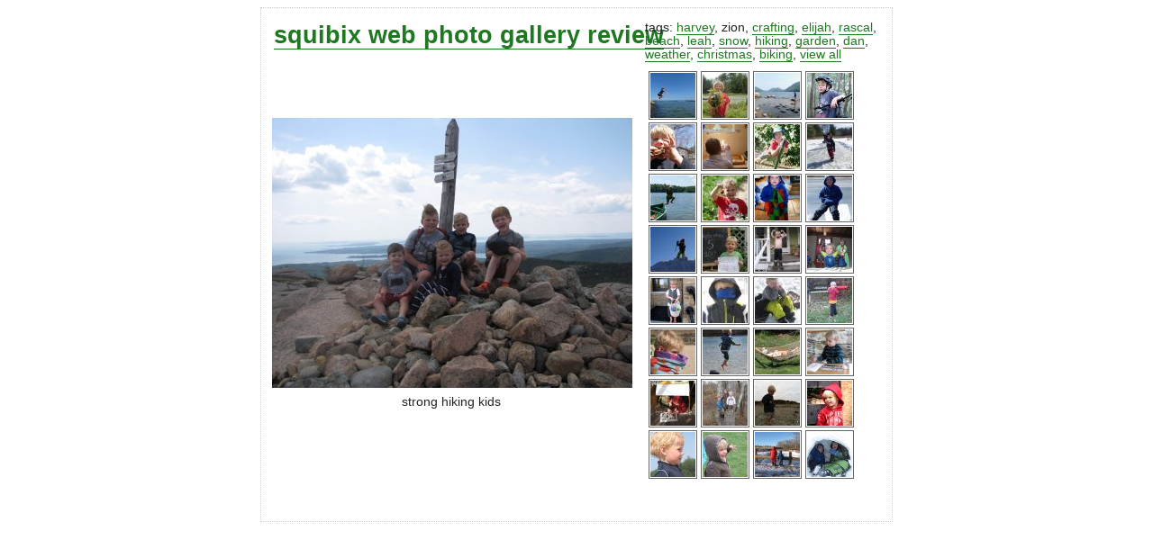

--- FILE ---
content_type: text/html; charset=UTF-8
request_url: https://squibix.net/gallery/?tag=zion&image=mountaintop_kids.jpg&p=1
body_size: 3154
content:
<!DOCTYPE html PUBLIC "-//W3C//DTD XHTML 1.0 Transitional//EN"
 "http://www.w3.org/TR/xhtml1/DTD/xhtml1-transitional.dtd">

<html xml:lang="en-US" lang="en-US">
<head><title>squibix web photo gallery  review</title>
<meta http-equiv="Content-Type" content="text/html; charset=ISO-8859-1" />
<meta http-equiv="Content-Style-Type" content="text/css" />
<!-- <link rel="stylesheet" type="text/css" media="screen" title="basic" href="/gallery/style/basic.css" /> -->
<style type="text/css" media="all">@import "/gallery/style/reviewstyle.css";</style>
<script type="text/javascript" src="/gallery/functions.js"></script>
<link rel="alternate" type="application/rss+xml" title="RSS" href="/gallery/rss/" />
</head>

<body>

<div id="page">
<div id="head">
<h1><a href="/gallery">squibix web photo gallery  review</a></h1>
</div><div id="pics"><div id="pic" class="wide"><a class="image" href="/gallery/imgs/mountaintop_kids.jpg"><img src="/gallery/imgs/mountaintop_kids-disp.jpg" height="300" width="400" alt="the boys posing with friends on a mountaintop" /></a><p>strong hiking kids</p></div></div><div id="thumbs"><a href="/gallery/?image=wingerjump.jpg&tag=zion" title="view wingerjump.jpg" id="wingerjump"><img src="/gallery/imgs/wingerjump-t.jpg" height="50" width="50" /></a> <a href="/gallery/?image=zion_flower_harvest.jpg&tag=zion" title="view zion_flower_harvest.jpg" id="zion_flower_harvest"><img src="/gallery/imgs/zion_flower_harvest-t.jpg" height="50" width="50" /></a> <a href="/gallery/?image=adventureland.jpg&tag=zion" title="view adventureland.jpg" id="adventureland"><img src="/gallery/imgs/adventureland-t.jpg" height="50" width="50" /></a> <a href="/gallery/?image=zion_10_bike.jpg&tag=zion" title="view zion_10_bike.jpg" id="zion_10_bike"><img src="/gallery/imgs/zion_10_bike-t.jpg" height="50" width="50" /></a> <a href="/gallery/?image=zion_perfect_smore.jpg&tag=zion" title="view zion_perfect_smore.jpg" id="zion_perfect_smore"><img src="/gallery/imgs/zion_perfect_smore-t.jpg" height="50" width="50" /></a> <a href="/gallery/?image=zion_hannukah_help.jpg&tag=zion" title="view zion_hannukah_help.jpg" id="zion_hannukah_help"><img src="/gallery/imgs/zion_hannukah_help-t.jpg" height="50" width="50" /></a> <a href="/gallery/?image=hammock_zi.jpg&tag=zion" title="view hammock_zi.jpg" id="hammock_zi"><img src="/gallery/imgs/hammock_zi-t.jpg" height="50" width="50" /></a> <a href="/gallery/?image=zions_rink.jpg&tag=zion" title="view zions_rink.jpg" id="zions_rink"><img src="/gallery/imgs/zions_rink-t.jpg" height="50" width="50" /></a> <a href="/gallery/?image=canoe_jump.jpg&tag=zion" title="view canoe_jump.jpg" id="canoe_jump"><img src="/gallery/imgs/canoe_jump-t.jpg" height="50" width="50" /></a> <a href="/gallery/?image=strawberry_picker_z.jpg&tag=zion" title="view strawberry_picker_z.jpg" id="strawberry_picker_z"><img src="/gallery/imgs/strawberry_picker_z-t.jpg" height="50" width="50" /></a> <a href="/gallery/?image=proud_magnabuilder.jpg&tag=zion" title="view proud_magnabuilder.jpg" id="proud_magnabuilder"><img src="/gallery/imgs/proud_magnabuilder-t.jpg" height="50" width="50" /></a> <a href="/gallery/?image=cool_on_the_ice.jpg&tag=zion" title="view cool_on_the_ice.jpg" id="cool_on_the_ice"><img src="/gallery/imgs/cool_on_the_ice-t.jpg" height="50" width="50" /></a> <a href="/gallery/?image=snow_mountain_king.jpg&tag=zion" title="view snow_mountain_king.jpg" id="snow_mountain_king"><img src="/gallery/imgs/snow_mountain_king-t.jpg" height="50" width="50" /></a> <a href="/gallery/?image=zion_grade_1.jpg&tag=zion" title="view zion_grade_1.jpg" id="zion_grade_1"><img src="/gallery/imgs/zion_grade_1-t.jpg" height="50" width="50" /></a> <a href="/gallery/?image=big_boot_zion.jpg&tag=zion" title="view big_boot_zion.jpg" id="big_boot_zion"><img src="/gallery/imgs/big_boot_zion-t.jpg" height="50" width="50" /></a> <a href="/gallery/?image=walden_silliness.jpg&tag=zion" title="view walden_silliness.jpg" id="walden_silliness"><img src="/gallery/imgs/walden_silliness-t.jpg" height="50" width="50" /></a> <a href="/gallery/?image=easter_haul_zion.jpg&tag=zion" title="view easter_haul_zion.jpg" id="easter_haul_zion"><img src="/gallery/imgs/easter_haul_zion-t.jpg" height="50" width="50" /></a> <a href="/gallery/?image=march_snowsuit.jpg&tag=zion" title="view march_snowsuit.jpg" id="march_snowsuit"><img src="/gallery/imgs/march_snowsuit-t.jpg" height="50" width="50" /></a> <a href="/gallery/?image=warm_sledding_rest.jpg&tag=zion" title="view warm_sledding_rest.jpg" id="warm_sledding_rest"><img src="/gallery/imgs/warm_sledding_rest-t.jpg" height="50" width="50" /></a> <a href="/gallery/?image=baseball_zion.jpg&tag=zion" title="view baseball_zion.jpg" id="baseball_zion"><img src="/gallery/imgs/baseball_zion-t.jpg" height="50" width="50" /></a> <a href="/gallery/?image=chilly_in_august.jpg&tag=zion" title="view chilly_in_august.jpg" id="chilly_in_august"><img src="/gallery/imgs/chilly_in_august-t.jpg" height="50" width="50" /></a> <a href="/gallery/?image=jump_in.jpg&tag=zion" title="view jump_in.jpg" id="jump_in"><img src="/gallery/imgs/jump_in-t.jpg" height="50" width="50" /></a> <a href="/gallery/?image=summer_sunday_hammock.jpg&tag=zion" title="view summer_sunday_hammock.jpg" id="summer_sunday_hammock"><img src="/gallery/imgs/summer_sunday_hammock-t.jpg" height="50" width="50" /></a> <a href="/gallery/?image=painting_zion.jpg&tag=zion" title="view painting_zion.jpg" id="painting_zion"><img src="/gallery/imgs/painting_zion-t.jpg" height="50" width="50" /></a> <a href="/gallery/?image=box_readers.jpg&tag=zion" title="view box_readers.jpg" id="box_readers"><img src="/gallery/imgs/box_readers-t.jpg" height="50" width="50" /></a> <a href="/gallery/?image=brother_tree.jpg&tag=zion" title="view brother_tree.jpg" id="brother_tree"><img src="/gallery/imgs/brother_tree-t.jpg" height="50" width="50" /></a> <a href="/gallery/?image=beach_boy_zion_2.jpg&tag=zion" title="view beach_boy_zion_2.jpg" id="beach_boy_zion_2"><img src="/gallery/imgs/beach_boy_zion_2-t.jpg" height="50" width="50" /></a> <a href="/gallery/?image=model_zion.jpg&tag=zion" title="view model_zion.jpg" id="model_zion"><img src="/gallery/imgs/model_zion-t.jpg" height="50" width="50" /></a> <a href="/gallery/?image=beach_boy_zion.jpg&tag=zion" title="view beach_boy_zion.jpg" id="beach_boy_zion"><img src="/gallery/imgs/beach_boy_zion-t.jpg" height="50" width="50" /></a> <a href="/gallery/?image=green_zion.jpg&tag=zion" title="view green_zion.jpg" id="green_zion"><img src="/gallery/imgs/green_zion-t.jpg" height="50" width="50" /></a> <a href="/gallery/?image=cold_north_bridge.jpg&tag=zion" title="view cold_north_bridge.jpg" id="cold_north_bridge"><img src="/gallery/imgs/cold_north_bridge-t.jpg" height="50" width="50" /></a> <a href="/gallery/?image=snow_cave.jpg&tag=zion" title="view snow_cave.jpg" id="snow_cave"><img src="/gallery/imgs/snow_cave-t.jpg" height="50" width="50" /></a> <a href="/gallery/?image=ice_angel.jpg&tag=zion" title="view ice_angel.jpg" id="ice_angel"><img src="/gallery/imgs/ice_angel-t.jpg" height="50" width="50" /></a> <a href="/gallery/?image=sweater_photo_2014.jpg&tag=zion" title="view sweater_photo_2014.jpg" id="sweater_photo_2014"><img src="/gallery/imgs/sweater_photo_2014-t.jpg" height="50" width="50" /></a> <a href="/gallery/?image=thanksgiving_snow_zion.jpg&tag=zion" title="view thanksgiving_snow_zion.jpg" id="thanksgiving_snow_zion"><img src="/gallery/imgs/thanksgiving_snow_zion-t.jpg" height="50" width="50" /></a> <a href="/gallery/?image=zion_hikes_end.jpg&tag=zion" title="view zion_hikes_end.jpg" id="zion_hikes_end"><img src="/gallery/imgs/zion_hikes_end-t.jpg" height="50" width="50" /></a> <a href="/gallery/?image=zion_finger.jpg&tag=zion" title="view zion_finger.jpg" id="zion_finger"><img src="/gallery/imgs/zion_finger-t.jpg" height="50" width="50" /></a> <a href="/gallery/?image=parade_brothers.jpg&tag=zion" title="view parade_brothers.jpg" id="parade_brothers"><img src="/gallery/imgs/parade_brothers-t.jpg" height="50" width="50" /></a> <a href="/gallery/?image=seaside_zion.jpg&tag=zion" title="view seaside_zion.jpg" id="seaside_zion"><img src="/gallery/imgs/seaside_zion-t.jpg" height="50" width="50" /></a> <a href="/gallery/?image=bottle_ball.jpg&tag=zion" title="view bottle_ball.jpg" id="bottle_ball"><img src="/gallery/imgs/bottle_ball-t.jpg" height="50" width="50" /></a> <a href="/gallery/?image=zion_skateboard.jpg&tag=zion" title="view zion_skateboard.jpg" id="zion_skateboard"><img src="/gallery/imgs/zion_skateboard-t.jpg" height="50" width="50" /></a> <a href="/gallery/?image=tired_out.jpg&tag=zion" title="view tired_out.jpg" id="tired_out"><img src="/gallery/imgs/tired_out-t.jpg" height="50" width="50" /></a> <a href="/gallery/?image=june_snow.jpg&tag=zion" title="view june_snow.jpg" id="june_snow"><img src="/gallery/imgs/june_snow-t.jpg" height="50" width="50" /></a> <a href="/gallery/?image=sleeping_littles.jpg&tag=zion" title="view sleeping_littles.jpg" id="sleeping_littles"><img src="/gallery/imgs/sleeping_littles-t.jpg" height="50" width="50" /></a> <a href="/gallery/?image=zion_treebig.jpg&tag=zion" title="view zion_treebig.jpg" id="zion_treebig"><img src="/gallery/imgs/zion_treebig-t.jpg" height="50" width="50" /></a> <a href="/gallery/?image=icecream_after.jpg&tag=zion" title="view icecream_after.jpg" id="icecream_after"><img src="/gallery/imgs/icecream_after-t.jpg" height="50" width="50" /></a> <a href="/gallery/?image=early_bare_feet.jpg&tag=zion" title="view early_bare_feet.jpg" id="early_bare_feet"><img src="/gallery/imgs/early_bare_feet-t.jpg" height="50" width="50" /></a> <a href="/gallery/?image=funny_tummy.jpg&tag=zion" title="view funny_tummy.jpg" id="funny_tummy"><img src="/gallery/imgs/funny_tummy-t.jpg" height="50" width="50" /></a> <a href="/gallery/?image=hz_chucrh.jpg&tag=zion" title="view hz_chucrh.jpg" id="hz_chucrh"><img src="/gallery/imgs/hz_chucrh-t.jpg" height="50" width="50" /></a> <a href="/gallery/?image=unexpected_snowman.jpg&tag=zion" title="view unexpected_snowman.jpg" id="unexpected_snowman"><img src="/gallery/imgs/unexpected_snowman-t.jpg" height="50" width="50" /></a> <a href="/gallery/?image=log_boat_zion.jpg&tag=zion" title="view log_boat_zion.jpg" id="log_boat_zion"><img src="/gallery/imgs/log_boat_zion-t.jpg" height="50" width="50" /></a> <a href="/gallery/?image=harvey_zion_rock.jpg&tag=zion" title="view harvey_zion_rock.jpg" id="harvey_zion_rock"><img src="/gallery/imgs/harvey_zion_rock-t.jpg" height="50" width="50" /></a> <a href="/gallery/?image=porthole_zion.jpg&tag=zion" title="view porthole_zion.jpg" id="porthole_zion"><img src="/gallery/imgs/porthole_zion-t.jpg" height="50" width="50" /></a> <a href="/gallery/?image=yucky_candy.jpg&tag=zion" title="view yucky_candy.jpg" id="yucky_candy"><img src="/gallery/imgs/yucky_candy-t.jpg" height="50" width="50" /></a> <a href="/gallery/?image=boys_swimming.jpg&tag=zion" title="view boys_swimming.jpg" id="boys_swimming"><img src="/gallery/imgs/boys_swimming-t.jpg" height="50" width="50" /></a> <a href="/gallery/?image=hot_zion.jpg&tag=zion" title="view hot_zion.jpg" id="hot_zion"><img src="/gallery/imgs/hot_zion-t.jpg" height="50" width="50" /></a> <a href="/gallery/?image=cuddly_zion.jpg&tag=zion" title="view cuddly_zion.jpg" id="cuddly_zion"><img src="/gallery/imgs/cuddly_zion-t.jpg" height="50" width="50" /></a> <a href="/gallery/?image=felt_crowns.jpg&tag=zion" title="view felt_crowns.jpg" id="felt_crowns"><img src="/gallery/imgs/felt_crowns-t.jpg" height="50" width="50" /></a> <a href="/gallery/?image=bottle_zion.jpg&tag=zion" title="view bottle_zion.jpg" id="bottle_zion"><img src="/gallery/imgs/bottle_zion-t.jpg" height="50" width="50" /></a> <a href="/gallery/?image=happier_sliding.jpg&tag=zion" title="view happier_sliding.jpg" id="happier_sliding"><img src="/gallery/imgs/happier_sliding-t.jpg" height="50" width="50" /></a> <a href="/gallery/?image=snow_zion_2-13.jpg&tag=zion" title="view snow_zion_2-13.jpg" id="snow_zion_2-13"><img src="/gallery/imgs/snow_zion_2-13-t.jpg" height="50" width="50" /></a> <a href="/gallery/?image=space_man.jpg&tag=zion" title="view space_man.jpg" id="space_man"><img src="/gallery/imgs/space_man-t.jpg" height="50" width="50" /></a> <a href="/gallery/?image=snow_zion.jpg&tag=zion" title="view snow_zion.jpg" id="snow_zion"><img src="/gallery/imgs/snow_zion-t.jpg" height="50" width="50" /></a> <a href="/gallery/?image=gainingground_field.jpg&tag=zion" title="view gainingground_field.jpg" id="gainingground_field"><img src="/gallery/imgs/gainingground_field-t.jpg" height="50" width="50" /></a> <a href="/gallery/?image=harvey_zion_wedding.jpg&tag=zion" title="view harvey_zion_wedding.jpg" id="harvey_zion_wedding"><img src="/gallery/imgs/harvey_zion_wedding-t.jpg" height="50" width="50" /></a> <a href="/gallery/?image=leafy_bed.jpg&tag=zion" title="view leafy_bed.jpg" id="leafy_bed"><img src="/gallery/imgs/leafy_bed-t.jpg" height="50" width="50" /></a> <a href="/gallery/?image=chilly_wading.jpg&tag=zion" title="view chilly_wading.jpg" id="chilly_wading"><img src="/gallery/imgs/chilly_wading-t.jpg" height="50" width="50" /></a> <a href="/gallery/?image=north_bubble_family.jpg&tag=zion" title="view north_bubble_family.jpg" id="north_bubble_family"><img src="/gallery/imgs/north_bubble_family-t.jpg" height="50" width="50" /></a> <a href="/gallery/?image=zion_with_beach_rock.jpg&tag=zion" title="view zion_with_beach_rock.jpg" id="zion_with_beach_rock"><img src="/gallery/imgs/zion_with_beach_rock-t.jpg" height="50" width="50" /></a> <a href="/gallery/?image=zion_and_mama.jpg&tag=zion" title="view zion_and_mama.jpg" id="zion_and_mama"><img src="/gallery/imgs/zion_and_mama-t.jpg" height="50" width="50" /></a> <a href="/gallery/?image=cousins_watering.jpg&tag=zion" title="view cousins_watering.jpg" id="cousins_watering"><img src="/gallery/imgs/cousins_watering-t.jpg" height="50" width="50" /></a> <a href="/gallery/?image=naked_river_swim.jpg&tag=zion" title="view naked_river_swim.jpg" id="naked_river_swim"><img src="/gallery/imgs/naked_river_swim-t.jpg" height="50" width="50" /></a> <a href="/gallery/?image=party_smile.jpg&tag=zion" title="view party_smile.jpg" id="party_smile"><img src="/gallery/imgs/party_smile-t.jpg" height="50" width="50" /></a> <a href="/gallery/?image=morning_zion.jpg&tag=zion" title="view morning_zion.jpg" id="morning_zion"><img src="/gallery/imgs/morning_zion-t.jpg" height="50" width="50" /></a> <a href="/gallery/?image=zion_first_swim.jpg&tag=zion" title="view zion_first_swim.jpg" id="zion_first_swim"><img src="/gallery/imgs/zion_first_swim-t.jpg" height="50" width="50" /></a> <a href="/gallery/?image=first_pond_day_2012.jpg&tag=zion" title="view first_pond_day_2012.jpg" id="first_pond_day_2012"><img src="/gallery/imgs/first_pond_day_2012-t.jpg" height="50" width="50" /></a> <a href="/gallery/?image=patriot_zion.jpg&tag=zion" title="view patriot_zion.jpg" id="patriot_zion"><img src="/gallery/imgs/patriot_zion-t.jpg" height="50" width="50" /></a> <a href="/gallery/?image=boys_on_tractor.jpg&tag=zion" title="view boys_on_tractor.jpg" id="boys_on_tractor"><img src="/gallery/imgs/boys_on_tractor-t.jpg" height="50" width="50" /></a> <a href="/gallery/?image=library_zion.jpg&tag=zion" title="view library_zion.jpg" id="library_zion"><img src="/gallery/imgs/library_zion-t.jpg" height="50" width="50" /></a> <a href="/gallery/?image=winter_chickens_zion.jpg&tag=zion" title="view winter_chickens_zion.jpg" id="winter_chickens_zion"><img src="/gallery/imgs/winter_chickens_zion-t.jpg" height="50" width="50" /></a> <a href="/gallery/?image=cereal_zion.jpg&tag=zion" title="view cereal_zion.jpg" id="cereal_zion"><img src="/gallery/imgs/cereal_zion-t.jpg" height="50" width="50" /></a> <a href="/gallery/?image=lovey2.jpg&tag=zion" title="view lovey2.jpg" id="lovey2"><img src="/gallery/imgs/lovey2-t.jpg" height="50" width="50" /></a> <a href="/gallery/?image=monkey_zion.jpg&tag=zion" title="view monkey_zion.jpg" id="monkey_zion"><img src="/gallery/imgs/monkey_zion-t.jpg" height="50" width="50" /></a> <a href="/gallery/?image=two_monkeys.jpg&tag=zion" title="view two_monkeys.jpg" id="two_monkeys"><img src="/gallery/imgs/two_monkeys-t.jpg" height="50" width="50" /></a> <a href="/gallery/?image=matching_pjs.jpg&tag=zion" title="view matching_pjs.jpg" id="matching_pjs"><img src="/gallery/imgs/matching_pjs-t.jpg" height="50" width="50" /></a> <a href="/gallery/?image=enjoying_cold.jpg&tag=zion" title="view enjoying_cold.jpg" id="enjoying_cold"><img src="/gallery/imgs/enjoying_cold-t.jpg" height="50" width="50" /></a> <a href="/gallery/?image=zion_green_hat.jpg&tag=zion" title="view zion_green_hat.jpg" id="zion_green_hat"><img src="/gallery/imgs/zion_green_hat-t.jpg" height="50" width="50" /></a> <a href="/gallery/?image=just_zion_hammock.jpg&tag=zion" title="view just_zion_hammock.jpg" id="just_zion_hammock"><img src="/gallery/imgs/just_zion_hammock-t.jpg" height="50" width="50" /></a> <a href="/gallery/?image=just_zion_jeans.jpg&tag=zion" title="view just_zion_jeans.jpg" id="just_zion_jeans"><img src="/gallery/imgs/just_zion_jeans-t.jpg" height="50" width="50" /></a> <a href="/gallery/?image=just_zion_sofa.jpg&tag=zion" title="view just_zion_sofa.jpg" id="just_zion_sofa"><img src="/gallery/imgs/just_zion_sofa-t.jpg" height="50" width="50" /></a> <a href="/gallery/?image=zion_mit.jpg&tag=zion" title="view zion_mit.jpg" id="zion_mit"><img src="/gallery/imgs/zion_mit-t.jpg" height="50" width="50" /></a> <a href="/gallery/?image=floor_zion.jpg&tag=zion" title="view floor_zion.jpg" id="floor_zion"><img src="/gallery/imgs/floor_zion-t.jpg" height="50" width="50" /></a> <a href="/gallery/?image=smilin_zion.jpg&tag=zion" title="view smilin_zion.jpg" id="smilin_zion"><img src="/gallery/imgs/smilin_zion-t.jpg" height="50" width="50" /></a> <a href="/gallery/?image=kissy_bundle.jpg&tag=zion" title="view kissy_bundle.jpg" id="kissy_bundle"><img src="/gallery/imgs/kissy_bundle-t.jpg" height="50" width="50" /></a> <a href="/gallery/?image=vacation_zion_trail.jpg&tag=zion" title="view vacation_zion_trail.jpg" id="vacation_zion_trail"><img src="/gallery/imgs/vacation_zion_trail-t.jpg" height="50" width="50" /></a> <a href="/gallery/?image=zion_fourth.jpg&tag=zion" title="view zion_fourth.jpg" id="zion_fourth"><img src="/gallery/imgs/zion_fourth-t.jpg" height="50" width="50" /></a> <a href="/gallery/?image=revolution_zion.jpg&tag=zion" title="view revolution_zion.jpg" id="revolution_zion"><img src="/gallery/imgs/revolution_zion-t.jpg" height="50" width="50" /></a> <a href="/gallery/?image=my_bears.jpg&tag=zion" title="view my_bears.jpg" id="my_bears"><img src="/gallery/imgs/my_bears-t.jpg" height="50" width="50" /></a> <a href="/gallery/?image=moby.jpg&tag=zion" title="view moby.jpg" id="moby"><img src="/gallery/imgs/moby-t.jpg" height="50" width="50" /></a> <a href="/gallery/?image=zion_nursing.jpg&tag=zion" title="view zion_nursing.jpg" id="zion_nursing"><img src="/gallery/imgs/zion_nursing-t.jpg" height="50" width="50" /></a> <a href="/gallery/?image=kissy_shoot2.jpg&tag=zion" title="view kissy_shoot2.jpg" id="kissy_shoot2"><img src="/gallery/imgs/kissy_shoot2-t.jpg" height="50" width="50" /></a> <a href="/gallery/?image=kissy_shoot1.jpg&tag=zion" title="view kissy_shoot1.jpg" id="kissy_shoot1"><img src="/gallery/imgs/kissy_shoot1-t.jpg" height="50" width="50" /></a> <a href="/gallery/?image=little_face.jpg&tag=zion" title="view little_face.jpg" id="little_face"><img src="/gallery/imgs/little_face-t.jpg" height="50" width="50" /></a> <a href="/gallery/?image=zion_sleeping.jpg&tag=zion" title="view zion_sleeping.jpg" id="zion_sleeping"><img src="/gallery/imgs/zion_sleeping-t.jpg" height="50" width="50" /></a> <a href="/gallery/?image=mama_harvey_swing.jpg&tag=zion" title="view mama_harvey_swing.jpg" id="mama_harvey_swing"><img src="/gallery/imgs/mama_harvey_swing-t.jpg" height="50" width="50" /></a> <a href="/gallery/?image=ducky_foot.jpg&tag=zion" title="view ducky_foot.jpg" id="ducky_foot"><img src="/gallery/imgs/ducky_foot-t.jpg" height="50" width="50" /></a> <a href="/gallery/?image=zion_face2.jpg&tag=zion" title="view zion_face2.jpg" id="zion_face2"><img src="/gallery/imgs/zion_face2-t.jpg" height="50" width="50" /></a> <a href="/gallery/?image=zion_placenta_burrial.jpg&tag=zion" title="view zion_placenta_burrial.jpg" id="zion_placenta_burrial"><img src="/gallery/imgs/zion_placenta_burrial-t.jpg" height="50" width="50" /></a> <a href="/gallery/?image=sleepy_baby.jpg&tag=zion" title="view sleepy_baby.jpg" id="sleepy_baby"><img src="/gallery/imgs/sleepy_baby-t.jpg" height="50" width="50" /></a> <a href="/gallery/?image=outside_time.jpg&tag=zion" title="view outside_time.jpg" id="outside_time"><img src="/gallery/imgs/outside_time-t.jpg" height="50" width="50" /></a> <a href="/gallery/?image=zion_face1.jpg&tag=zion" title="view zion_face1.jpg" id="zion_face1"><img src="/gallery/imgs/zion_face1-t.jpg" height="50" width="50" /></a> <a href="/gallery/?image=boys_and_mama.jpg&tag=zion" title="view boys_and_mama.jpg" id="boys_and_mama"><img src="/gallery/imgs/boys_and_mama-t.jpg" height="50" width="50" /></a> <a href="/gallery/?image=zion_flexing.jpg&tag=zion" title="view zion_flexing.jpg" id="zion_flexing"><img src="/gallery/imgs/zion_flexing-t.jpg" height="50" width="50" /></a> <a href="/gallery/?image=zion_just_born.jpg&tag=zion" title="view zion_just_born.jpg" id="zion_just_born"><img src="/gallery/imgs/zion_just_born-t.jpg" height="50" width="50" /></a> </div><div id="tags">tags: <a href="?tag=harvey&image=mountaintop_kids.jpg" title="185 pictures">harvey</a>, <a title="109 pictures">zion</a>, <a href="?tag=crafting&image=mountaintop_kids.jpg" title="79 pictures">crafting</a>, <a href="?tag=elijah&image=mountaintop_kids.jpg" title="49 pictures">elijah</a>, <a href="?tag=rascal&image=mountaintop_kids.jpg" title="44 pictures">rascal</a>, <a href="?tag=beach&image=mountaintop_kids.jpg" title="39 pictures">beach</a>, <a href="?tag=leah&image=mountaintop_kids.jpg" title="37 pictures">leah</a>, <a href="?tag=snow&image=mountaintop_kids.jpg" title="24 pictures">snow</a>, <a href="?tag=hiking&image=mountaintop_kids.jpg" title="22 pictures">hiking</a>, <a href="?tag=garden&image=mountaintop_kids.jpg" title="21 pictures">garden</a>, <a href="?tag=dan&image=mountaintop_kids.jpg" title="19 pictures">dan</a>, <a href="?tag=weather&image=mountaintop_kids.jpg" title="18 pictures">weather</a>, <a href="?tag=christmas&image=mountaintop_kids.jpg" title="16 pictures">christmas</a>, <a href="?tag=biking&image=mountaintop_kids.jpg" title="11 pictures">biking</a>, <a href="?tag=view_all&image=mountaintop_kids.jpg" title="view all">view all</a></div>